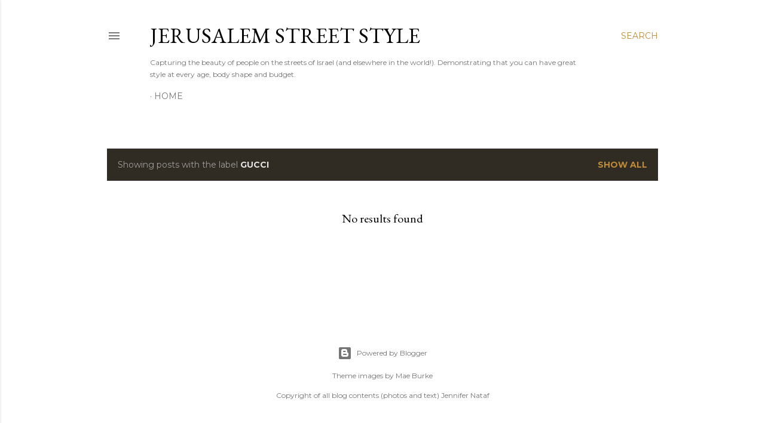

--- FILE ---
content_type: text/html; charset=utf-8
request_url: https://www.google.com/recaptcha/api2/aframe
body_size: 266
content:
<!DOCTYPE HTML><html><head><meta http-equiv="content-type" content="text/html; charset=UTF-8"></head><body><script nonce="Ge-67lWX_dZo0PR3uSsXeA">/** Anti-fraud and anti-abuse applications only. See google.com/recaptcha */ try{var clients={'sodar':'https://pagead2.googlesyndication.com/pagead/sodar?'};window.addEventListener("message",function(a){try{if(a.source===window.parent){var b=JSON.parse(a.data);var c=clients[b['id']];if(c){var d=document.createElement('img');d.src=c+b['params']+'&rc='+(localStorage.getItem("rc::a")?sessionStorage.getItem("rc::b"):"");window.document.body.appendChild(d);sessionStorage.setItem("rc::e",parseInt(sessionStorage.getItem("rc::e")||0)+1);localStorage.setItem("rc::h",'1769243939318');}}}catch(b){}});window.parent.postMessage("_grecaptcha_ready", "*");}catch(b){}</script></body></html>